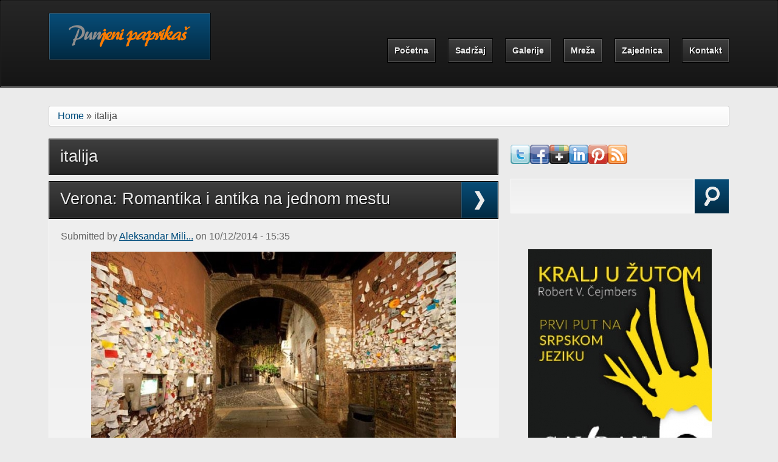

--- FILE ---
content_type: text/html; charset=utf-8
request_url: https://punjenipaprikas.com/tags/italija
body_size: 12259
content:
<!DOCTYPE html PUBLIC "-//W3C//DTD XHTML+RDFa 1.0//EN"
  "http://www.w3.org/MarkUp/DTD/xhtml-rdfa-1.dtd">
<html xmlns="http://www.w3.org/1999/xhtml" xml:lang="en" version="XHTML+RDFa 1.0" dir="ltr"
  xmlns:fb="http://www.facebook.com/2008/fbml"
  xmlns:og="http://ogp.me/ns#"
  xmlns:content="http://purl.org/rss/1.0/modules/content/"
  xmlns:dc="http://purl.org/dc/terms/"
  xmlns:foaf="http://xmlns.com/foaf/0.1/"
  xmlns:rdfs="http://www.w3.org/2000/01/rdf-schema#"
  xmlns:sioc="http://rdfs.org/sioc/ns#"
  xmlns:sioct="http://rdfs.org/sioc/types#"
  xmlns:skos="http://www.w3.org/2004/02/skos/core#"
  xmlns:xsd="http://www.w3.org/2001/XMLSchema#">

<head profile="http://www.w3.org/1999/xhtml/vocab">
  <meta name="viewport" content="width=device-width, initial-scale=1, shrink-to-fit=no">
  <meta http-equiv="Content-Type" content="text/html; charset=utf-8" />
<meta about="/tags/italija" typeof="skos:Concept" property="rdfs:label skos:prefLabel" content="italija" />
<link rel="shortcut icon" href="https://punjenipaprikas.com/sites/default/files/touchpro/favicon.ico" type="image/vnd.microsoft.icon" />
<link rel="alternate" type="application/rss+xml" title="RSS - italija" href="https://punjenipaprikas.com/taxonomy/term/164/feed" />
<meta name="keywords" content="srpska istorija, srbija istorija, kultura i drustvo, popularna kultura, opsta kultura, kultura srbije, istorija filma, zanimljivosti sveta, obrazovanje u srbiji, narodna knjizevnost, recenzija filma, recenzija knjige, dramska umetnost, kinematografija, informacije srbija, knjizevnost, muzicka umetnost, najnovije vesti danas, likovna umetnost, savremena umetnost, fudbal najnovije vesti, sportske novosti srbija, umetnost, video igre, informacione tehnologije," />
<meta name="robots" content="follow, index" />
<meta name="generator" content="Drupal 7 (http://drupal.org)" />
<link rel="image_src" href="http://punjenipaprikas.com/sites/default/files/touchpro/najlogo14234.jpg" />
<link rel="canonical" href="https://punjenipaprikas.com/tags/italija" />
<link rel="shortlink" href="https://punjenipaprikas.com/taxonomy/term/164" />
<meta property="og:site_name" content="Punjeni paprikaš" />
<meta property="og:type" content="article" />
<meta property="og:url" content="http://punjenipaprikas.com/tags/italija" />
<meta property="og:title" content="italija" />
<meta property="og:image" content="http://punjenipaprikas.com/sites/default/files/touchpro/najlogo14234.jpg" />
  <title>italija | Punjeni paprikaš</title>
  <style type="text/css" media="all">
@import url("https://punjenipaprikas.com/modules/system/system.base.css?t07vq8");
</style>
<style type="text/css" media="all">
@import url("https://punjenipaprikas.com/sites/all/modules/scroll_to_top/scroll_to_top.css?t07vq8");
@import url("https://punjenipaprikas.com/modules/field/theme/field.css?t07vq8");
@import url("https://punjenipaprikas.com/sites/all/modules/footnotes/footnotes.css?t07vq8");
@import url("https://punjenipaprikas.com/sites/all/modules/video_filter/video_filter.css?t07vq8");
@import url("https://punjenipaprikas.com/sites/all/modules/views/css/views.css?t07vq8");
</style>
<style type="text/css" media="all">
@import url("https://punjenipaprikas.com/sites/all/themes/arctica/arctica/styling/css/arctica.reset.css?t07vq8");
@import url("https://punjenipaprikas.com/sites/all/themes/arctica/arctica/features/arctica-layoutkit/arctica-easygrid/css/arctica-easy-grid.css?t07vq8");
@import url("https://punjenipaprikas.com/sites/all/themes/arctica/arctica/features/arctica-visual-bootstrap/css/forms.css?t07vq8");
@import url("https://punjenipaprikas.com/sites/all/themes/arctica/arctica/features/arctica-visual-bootstrap/css/navigation.css?t07vq8");
@import url("https://punjenipaprikas.com/sites/all/themes/arctica/arctica/features/arctica-visual-bootstrap/css/messages.css?t07vq8");
@import url("https://punjenipaprikas.com/sites/all/themes/arctica/arctica/features/arctica-visual-bootstrap/css/print.css?t07vq8");
@import url("https://punjenipaprikas.com/sites/all/modules/colorbox/styles/default/colorbox_style.css?t07vq8");
@import url("https://punjenipaprikas.com/sites/all/modules/ctools/css/ctools.css?t07vq8");
@import url("https://punjenipaprikas.com/sites/all/modules/panels/css/panels.css?t07vq8");
</style>
<style type="text/css" media="all">
<!--/*--><![CDATA[/*><!--*/
#back-top{right:40px;}#back-top span#button{background-color:#CCCCCC;}#back-top span#button:hover{opacity:1;filter:alpha(opacity = 1);background-color:#777777;}span#link{display :none;}

/*]]>*/-->
</style>
<style type="text/css" media="all">
@import url("https://punjenipaprikas.com/sites/all/modules/tagclouds/tagclouds.css?t07vq8");
@import url("https://punjenipaprikas.com/sites/all/modules/video/css/video.css?t07vq8");
@import url("https://punjenipaprikas.com/modules/taxonomy/taxonomy.css?t07vq8");
@import url("https://punjenipaprikas.com/sites/all/modules/widgets/widgets.css?t07vq8");
@import url("https://punjenipaprikas.com/sites/all/themes/arctica/arctica/styling/css/arctica.base.css?t07vq8");
</style>
<link type="text/css" rel="stylesheet" href="https://punjenipaprikas.com/sites/all/themes/touchpro/styling/css/style.css?t07vq8" media="all" />
<link type="text/css" rel="stylesheet" href="https://punjenipaprikas.com/sites/default/files/touchpro/arctica-cache-touchpro.css?t07vq8" media="all" />
<link type="text/css" rel="stylesheet" href="https://punjenipaprikas.com/sites/all/themes/touchpro/color/color_module.css?t07vq8" media="all" />
<style type="text/css" media="all">
@import url("https://punjenipaprikas.com/sites/default/files/touchpro/css_injector/css_injector_1.css?t07vq8");
</style>
  <script type="text/javascript" src="https://punjenipaprikas.com/sites/all/modules/jquery_update/replace/jquery/1.7/jquery.min.js?v=1.7.2"></script>
<script type="text/javascript" src="https://punjenipaprikas.com/misc/jquery.once.js?v=1.2"></script>
<script type="text/javascript" src="https://punjenipaprikas.com/misc/drupal.js?t07vq8"></script>
<script type="text/javascript" src="https://punjenipaprikas.com/sites/all/modules/contentanalysis/contentanalysis.js?t07vq8"></script>
<script type="text/javascript" src="https://punjenipaprikas.com/sites/all/modules/contentoptimizer/contentoptimizer.js?t07vq8"></script>
<script type="text/javascript" src="https://punjenipaprikas.com/sites/all/modules/fb_likebox/fb_likebox.js?t07vq8"></script>
<script type="text/javascript">
<!--//--><![CDATA[//><!--
if(window.addEventListener){window.addEventListener("load",function(){setTimeout(function(){window.scrollTo(0,0.9)},0)});}
//--><!]]>
</script>
<script type="text/javascript" src="https://punjenipaprikas.com/sites/all/themes/tundra/tundra/features/sooper-dropdownkit/jquery.sooperfish.min.js?t07vq8"></script>
<script type="text/javascript" src="https://punjenipaprikas.com/sites/all/themes/tundra/tundra/features/sooper-dropdownkit/invoke-sooperfish.js?t07vq8"></script>
<script type="text/javascript" src="https://punjenipaprikas.com/sites/all/themes/tundra/tundra/features/sooper-slideshowkit/jquery.flexslider-min.js?t07vq8"></script>
<script type="text/javascript" src="https://punjenipaprikas.com/sites/all/themes/tundra/tundra/features/sooper-slideshowkit/invoke-flexslider.js?t07vq8"></script>
<script type="text/javascript" src="https://punjenipaprikas.com/sites/all/modules/colorbox/js/colorbox.js?t07vq8"></script>
<script type="text/javascript" src="https://punjenipaprikas.com/sites/all/modules/colorbox/styles/default/colorbox_style.js?t07vq8"></script>
<script type="text/javascript" src="https://punjenipaprikas.com/sites/all/modules/scroll_to_top/scroll_to_top.js?t07vq8"></script>
<script type="text/javascript" src="https://punjenipaprikas.com/sites/all/modules/video/js/video.js?t07vq8"></script>
<script type="text/javascript" src="https://punjenipaprikas.com/sites/all/modules/google_analytics/googleanalytics.js?t07vq8"></script>
<script type="text/javascript">
<!--//--><![CDATA[//><!--
(function(i,s,o,g,r,a,m){i["GoogleAnalyticsObject"]=r;i[r]=i[r]||function(){(i[r].q=i[r].q||[]).push(arguments)},i[r].l=1*new Date();a=s.createElement(o),m=s.getElementsByTagName(o)[0];a.async=1;a.src=g;m.parentNode.insertBefore(a,m)})(window,document,"script","https://punjenipaprikas.com/sites/default/files/touchpro/googleanalytics/analytics.js?t07vq8","ga");ga("create", "UA-37272328-1", {"cookieDomain":"auto"});ga("send", "pageview");
//--><!]]>
</script>
<script type="text/javascript" src="https://punjenipaprikas.com/sites/all/themes/touchpro/scripts/jquery.overlabel.js?t07vq8"></script>
<script type="text/javascript">
<!--//--><![CDATA[//><!--
jQuery.extend(Drupal.settings, {"basePath":"\/","pathPrefix":"","cssfuture":{"piePath":"\/sites\/all\/themes\/arctica\/arctica\/features\/arctica-cssfuture\/PIE\/"},"sooperfish":{"invoke":".primary-menu \u003E ul.menu","delay":"500","dualColumn":"11","tripleColumn":"16","sooperfishWidth":"200","speedShow":"400","easingShow":"linear","speedHide":"400","easingHide":"linear","animationShow":{"height":"show"},"animationHide":{"height":"hide"}},"slideshowKit":{"flexInvoke":".region-featured article .content","flexAnimation":"1","flexTimeout":"4100","flexSpeed":"300","flexRandom":"0","flexPause":"0","flexShowPager":"1","flexPrevNext":"0","flexItemWidth":"","flexItemMargin":"","flexMinItems":"","flexMaxItems":"","flexMove":""},"ajaxPageState":{"theme":"touchpro","theme_token":"9a_9voISN0oLrVdA5BJFOOU2H30F09PTLbj-njmEChs","js":{"sites\/all\/modules\/addthis3ab\/addthis.js":1,"sites\/all\/modules\/jquery_update\/replace\/jquery\/1.7\/jquery.min.js":1,"misc\/jquery.once.js":1,"misc\/drupal.js":1,"sites\/all\/modules\/contentanalysis\/contentanalysis.js":1,"sites\/all\/modules\/contentoptimizer\/contentoptimizer.js":1,"sites\/all\/modules\/fb_likebox\/fb_likebox.js":1,"0":1,"sites\/all\/themes\/tundra\/tundra\/features\/sooper-dropdownkit\/jquery.sooperfish.min.js":1,"sites\/all\/themes\/tundra\/tundra\/features\/sooper-dropdownkit\/invoke-sooperfish.js":1,"sites\/all\/themes\/tundra\/tundra\/features\/sooper-slideshowkit\/jquery.flexslider-min.js":1,"sites\/all\/themes\/tundra\/tundra\/features\/sooper-slideshowkit\/invoke-flexslider.js":1,"sites\/all\/modules\/colorbox\/js\/colorbox.js":1,"sites\/all\/modules\/colorbox\/styles\/default\/colorbox_style.js":1,"sites\/all\/modules\/scroll_to_top\/scroll_to_top.js":1,"sites\/all\/modules\/video\/js\/video.js":1,"sites\/all\/modules\/google_analytics\/googleanalytics.js":1,"1":1,"sites\/all\/themes\/touchpro\/scripts\/jquery.overlabel.js":1},"css":{"modules\/system\/system.base.css":1,"modules\/system\/system.menus.css":1,"modules\/system\/system.messages.css":1,"modules\/system\/system.theme.css":1,"sites\/all\/modules\/scroll_to_top\/scroll_to_top.css":1,"modules\/comment\/comment.css":1,"modules\/field\/theme\/field.css":1,"sites\/all\/modules\/footnotes\/footnotes.css":1,"modules\/node\/node.css":1,"modules\/search\/search.css":1,"modules\/user\/user.css":1,"sites\/all\/modules\/video_filter\/video_filter.css":1,"sites\/all\/modules\/views\/css\/views.css":1,"sites\/all\/themes\/arctica\/arctica\/styling\/css\/arctica.reset.css":1,"sites\/all\/themes\/arctica\/arctica\/features\/arctica-layoutkit\/arctica-easygrid\/css\/arctica-easy-grid.css":1,"sites\/all\/themes\/arctica\/arctica\/features\/arctica-visual-bootstrap\/css\/forms.css":1,"sites\/all\/themes\/arctica\/arctica\/features\/arctica-visual-bootstrap\/css\/navigation.css":1,"sites\/all\/themes\/arctica\/arctica\/features\/arctica-visual-bootstrap\/css\/messages.css":1,"sites\/all\/themes\/arctica\/arctica\/features\/arctica-visual-bootstrap\/css\/print.css":1,"system.menus.css":1,"system.messages.css":1,"system.theme.css":1,"comment.css":1,"user.css":1,"search.css":1,"taxonomy.css":1,"poll.css":1,"book.css":1,"node.css":1,"sites\/all\/modules\/colorbox\/styles\/default\/colorbox_style.css":1,"sites\/all\/modules\/ctools\/css\/ctools.css":1,"sites\/all\/modules\/panels\/css\/panels.css":1,"0":1,"sites\/all\/modules\/tagclouds\/tagclouds.css":1,"sites\/all\/modules\/video\/css\/video.css":1,"modules\/taxonomy\/taxonomy.css":1,"sites\/all\/modules\/widgets\/widgets.css":1,"sites\/all\/themes\/arctica\/arctica\/styling\/css\/arctica.base.css":1,"sites\/all\/themes\/arctica\/arctica\/remove\/twitter-pull-listing.css":1,"sites\/all\/themes\/arctica\/arctica\/remove\/quicktabs.css":1,"sites\/all\/themes\/touchpro\/styling\/css\/style.css":1,"sites\/default\/files\/touchpro\/arctica-cache-touchpro.css":1,"sites\/all\/themes\/touchpro\/color\/color_module.css":1,"public:\/\/css_injector\/css_injector_1.css":1}},"colorbox":{"opacity":"0.85","current":"{current} of {total}","previous":"\u00ab Prev","next":"Next \u00bb","close":"Close","maxWidth":"98%","maxHeight":"98%","fixed":true,"mobiledetect":true,"mobiledevicewidth":"480px","specificPagesDefaultValue":"admin*\nimagebrowser*\nimg_assist*\nimce*\nnode\/add\/*\nnode\/*\/edit\nprint\/*\nprintpdf\/*\nsystem\/ajax\nsystem\/ajax\/*"},"scroll_to_top":{"label":"Nazad na vrh"},"googleanalytics":{"trackOutbound":1,"trackMailto":1,"trackDownload":1,"trackDownloadExtensions":"7z|aac|arc|arj|asf|asx|avi|bin|csv|doc(x|m)?|dot(x|m)?|exe|flv|gif|gz|gzip|hqx|jar|jpe?g|js|mp(2|3|4|e?g)|mov(ie)?|msi|msp|pdf|phps|png|ppt(x|m)?|pot(x|m)?|pps(x|m)?|ppam|sld(x|m)?|thmx|qtm?|ra(m|r)?|sea|sit|tar|tgz|torrent|txt|wav|wma|wmv|wpd|xls(x|m|b)?|xlt(x|m)|xlam|xml|z|zip","trackColorbox":1},"urlIsAjaxTrusted":{"\/tags\/italija":true,"\/tags\/italija?destination=taxonomy\/term\/164":true}});
//--><!]]>
</script>
<script type="text/javascript">

  var _gaq = _gaq || [];
  _gaq.push(['_setAccount', 'UA-37272328-1']);
  _gaq.push(['_trackPageview']);

  (function() {
    var ga = document.createElement('script'); ga.type = 'text/javascript'; ga.async = true;
    ga.src = ('https:' == document.location.protocol ? 'https://ssl' : 'http://www') + '.google-analytics.com/ga.js';
    var s = document.getElementsByTagName('script')[0]; s.parentNode.insertBefore(ga, s);
  })();

</script>
</head>
<body class="html not-front not-logged-in one-sidebar sidebar-second page-taxonomy page-taxonomy-term page-taxonomy-term- page-taxonomy-term-164" >
  <div id="skip-link">
    <a href="#main-content" class="element-invisible element-focusable">Skip to main content</a>
  </div>
    
  <div role="banner" class="masthead clearfix">
    <div class="mast">
      <div class="block logo-container">
                  <a href="/" title="Home" rel="home" class="logo block">
            <img src="https://punjenipaprikas.com/sites/default/files/touchpro/logo1234.png" alt="Home" />
          </a>
                              </div> <!-- end .logo-container -->

      
              <nav class="block primary-menu" role="navigation">
          <ul class="menu"><li class="first leaf"><a href="/">Početna</a></li>
<li class="expanded"><span title="" class="nolink">Sadržaj</span><ul class="menu"><li class="first leaf"><a href="/sadr%C5%BEaj/film" title="">Film</a></li>
<li class="leaf"><a href="/sadr%C5%BEaj/serije" title="">Serije</a></li>
<li class="leaf"><a href="/sadr%C5%BEaj/muzika" title="">Muzika</a></li>
<li class="leaf"><a href="/sadr%C5%BEaj/biblioteka" title="">Biblioteka</a></li>
<li class="leaf"><a href="/sadr%C5%BEaj/umetnost" title="">Umetnost</a></li>
<li class="leaf"><a href="/sadr%C5%BEaj/istorija" title="">Istorija</a></li>
<li class="leaf"><a href="/sadr%C5%BEaj/video-igre" title="">Video igre</a></li>
<li class="leaf"><a href="/sadr%C5%BEaj/informacione-tehnologije" title="">Informacione tehnologije</a></li>
<li class="leaf"><a href="/sadr%C5%BEaj/sport" title="">Sport</a></li>
<li class="last leaf"><a href="/sadr%C5%BEaj/me%C5%A1ano" title="">Mešano</a></li>
</ul></li>
<li class="expanded"><span title="" class="nolink">Galerije</span><ul class="menu"><li class="first leaf"><a href="/galerija-2016">Galerija 2016</a></li>
<li class="last leaf"><a href="/konkurs-2012">Konkurs 2012</a></li>
</ul></li>
<li class="expanded"><span title="" class="nolink">Mreža</span><ul class="menu"><li class="first leaf"><a href="/o-mre%C5%BEi">O mreži</a></li>
<li class="last leaf"><a href="/tekstovi-mre%C5%BEe/tekstovi-mre%C5%BEe" title="">Tekstovi mreže</a></li>
</ul></li>
<li class="expanded"><span title="" class="nolink">Zajednica</span><ul class="menu"><li class="first leaf"><a href="/zajednica/obave%C5%A1tenja" title="">Obaveštenja</a></li>
<li class="leaf"><a href="/o-nama">O nama</a></li>
<li class="leaf"><a href="/postani-deo-na%C5%A1e-redakcije">Postani član redakcije</a></li>
<li class="leaf"><a href="/redakcija">Redakcija</a></li>
<li class="leaf"><a href="/zajednica/konkursi-i-projekti" title="">Konkursi i projekti</a></li>
<li class="last leaf"><a href="/zajednica/tekstovi-na%C5%A1ih-%C4%8Dlanova" title="">Tekstovi naših članova</a></li>
</ul></li>
<li class="last leaf"><a href="/contact" title="">Kontakt</a></li>
</ul>        </nav>
      
          </div><!-- end .mast -->
  </div>

  <div id="page" class="mast">

    
          <nav class="breadcrumb block boxed"><div class="breadcrumb"><a href="/">Home</a> &raquo; italija</div></nav>
    
    
    <div class="wrap-columns clearfix">

      <div class="content-column">
        <div role="main" class="main">
                <a class="main-content"></a>
                                        <h1 class="block boxed title page-title">italija</h1>                                
  <section class="region region-content">
    <article id="block-system-main" class="block block-system first last">
    <div class="block-content content">
    <div class="term-listing-heading"><div id="taxonomy-term-164" class="taxonomy-term vocabulary-tags">

  
  <div class="content">
      </div>

</div>
</div>
<article id="node-1060" class="node node-article node-promoted node-teaser clearfix" about="/verona-romantika-i-antika-na-jednom-mestu" typeof="sioc:Item foaf:Document">

    <header>
        <h1 class="node-title"><a href="/verona-romantika-i-antika-na-jednom-mestu">Verona: Romantika i antika na jednom mestu</a></h1>
    <span property="dc:title" content="Verona: Romantika i antika na jednom mestu" class="rdf-meta element-hidden"></span><span property="sioc:num_replies" content="0" datatype="xsd:integer" class="rdf-meta element-hidden"></span><div class="post-icon"><a href="/verona-romantika-i-antika-na-jednom-mestu" rel="nofollow"></a></div>  </header>
  
  <div class="content clearfix">
  
      <header class="author">
            <span property="dc:date dc:created" content="2014-12-10T15:35:32+01:00" datatype="xsd:dateTime" rel="sioc:has_creator">Submitted by <a href="/users/aleksandar-milivojevi%C4%87" title="View user profile." class="username" xml:lang="" about="/users/aleksandar-milivojevi%C4%87" typeof="sioc:UserAccount" property="foaf:name" datatype="">Aleksandar Mili...</a> on 10/12/2014 - 15:35</span>    </header>
      <div class="field field-name-body field-type-text-with-summary field-label-hidden"><div class="field-items"><div class="field-item even" property="content:encoded"><p><img src="https://punjenipaprikas.com/sites/default/files/touchpro/resize/verona_giulietta_amore-600x399.jpg" alt="Via Cappello" title="Via Cappello" width="600" height="399" style="display: block; margin-left: auto; margin-right: auto;" /></p>
<p style="text-align: justify;">Venecija je grad koji bi svakome ispričao hiljadu i jednu priču kamena, voda, bogatstva, moći i nestvarno lepe umetnosti. Međutim, Verona je mesto koje uvek priča onu jednu priču koja je poput hiljadu i jedne – o ljubavi, o Romeu i Juliji.</div></div></div>  </div>

      <footer class="link-wrapper clearfix">
      <ul class="links inline"><li class="node-readmore first"><a href="/verona-romantika-i-antika-na-jednom-mestu" rel="tag" title="Verona: Romantika i antika na jednom mestu">Više...<span class="element-invisible"> about Verona: Romantika i antika na jednom mestu</span></a></li>
<li class="comment-add last"><a href="/comment/reply/1060#comment-form" title="Add a new comment to this page.">Komentariši tekst</a></li>
</ul>      <div class="field field-name-field-tags field-type-taxonomy-term-reference field-label-above"><div class="field-label">Tagovi:&nbsp;</div><div class="field-items"><div class="field-item even" rel="dc:subject"><a href="/tags/italija" typeof="skos:Concept" property="rdfs:label skos:prefLabel" datatype="" class="active">italija</a></div><div class="field-item odd" rel="dc:subject"><a href="/tags/arhitektura" typeof="skos:Concept" property="rdfs:label skos:prefLabel" datatype="">arhitektura</a></div><div class="field-item even" rel="dc:subject"><a href="/tags/istorija" typeof="skos:Concept" property="rdfs:label skos:prefLabel" datatype="">istorija</a></div><div class="field-item odd" rel="dc:subject"><a href="/tags/putovanje" typeof="skos:Concept" property="rdfs:label skos:prefLabel" datatype="">putovanje</a></div><div class="field-item even" rel="dc:subject"><a href="/tags/romeo-i-julija" typeof="skos:Concept" property="rdfs:label skos:prefLabel" datatype="">romeo i julija</a></div></div></div>    </footer>
  
  
</article>

<article id="node-1050" class="node node-article node-promoted node-teaser clearfix" about="/venecija-grad-karnevala-i-gondolijera" typeof="sioc:Item foaf:Document">

    <header>
        <h1 class="node-title"><a href="/venecija-grad-karnevala-i-gondolijera">Venecija: Grad karnevala i gondolijera</a></h1>
    <span property="dc:title" content="Venecija: Grad karnevala i gondolijera" class="rdf-meta element-hidden"></span><span property="sioc:num_replies" content="0" datatype="xsd:integer" class="rdf-meta element-hidden"></span><div class="post-icon"><a href="/venecija-grad-karnevala-i-gondolijera" rel="nofollow"></a></div>  </header>
  
  <div class="content clearfix">
  
      <header class="author">
            <span property="dc:date dc:created" content="2014-11-26T18:34:09+01:00" datatype="xsd:dateTime" rel="sioc:has_creator">Submitted by <a href="/users/aleksandar-milivojevi%C4%87" title="View user profile." class="username" xml:lang="" about="/users/aleksandar-milivojevi%C4%87" typeof="sioc:UserAccount" property="foaf:name" datatype="">Aleksandar Mili...</a> on 26/11/2014 - 18:34</span>    </header>
      <div class="field field-name-body field-type-text-with-summary field-label-hidden"><div class="field-items"><div class="field-item even" property="content:encoded"><p><img src="https://punjenipaprikas.com/sites/default/files/touchpro/resize/venezia_campanile_di_san_marco-600x377.jpg" alt="Venecija: Grad karnevala i gondolijera" title="Zvonik bazilike sv. Marka" style="display: block; margin-left: auto; margin-right: auto;" height="377" width="600" /></p>
<p style="text-align: justify;">Kada se pomene Venecija, prva asocijacija je čuveni karneval pod maskama. Zatim kroz glavu prolazi mnogo legendi koje se vezuju za ovaj grad. Sve priče ikada ispričane o ovom jedinstvenom mestu vuku svakog čoveka da poseti Veneciju. Kada je jednom vidite, imaćete želju da joj se ponovo vratite.</div></div></div>  </div>

      <footer class="link-wrapper clearfix">
      <ul class="links inline"><li class="node-readmore first"><a href="/venecija-grad-karnevala-i-gondolijera" rel="tag" title="Venecija: Grad karnevala i gondolijera">Više...<span class="element-invisible"> about Venecija: Grad karnevala i gondolijera</span></a></li>
<li class="comment-add last"><a href="/comment/reply/1050#comment-form" title="Add a new comment to this page.">Komentariši tekst</a></li>
</ul>      <div class="field field-name-field-tags field-type-taxonomy-term-reference field-label-above"><div class="field-label">Tagovi:&nbsp;</div><div class="field-items"><div class="field-item even" rel="dc:subject"><a href="/tags/italija" typeof="skos:Concept" property="rdfs:label skos:prefLabel" datatype="" class="active">italija</a></div><div class="field-item odd" rel="dc:subject"><a href="/tags/arhitektura" typeof="skos:Concept" property="rdfs:label skos:prefLabel" datatype="">arhitektura</a></div><div class="field-item even" rel="dc:subject"><a href="/tags/putovanje" typeof="skos:Concept" property="rdfs:label skos:prefLabel" datatype="">putovanje</a></div><div class="field-item odd" rel="dc:subject"><a href="/tags/turizam" typeof="skos:Concept" property="rdfs:label skos:prefLabel" datatype="">turizam</a></div></div></div>    </footer>
  
  
</article>

<article id="node-952" class="node node-article node-promoted node-teaser clearfix" about="/%E2%80%9Einferno%E2%80%9D-1980" typeof="sioc:Item foaf:Document">

    <header>
        <h1 class="node-title"><a href="/%E2%80%9Einferno%E2%80%9D-1980">„Inferno” (1980)</a></h1>
    <span property="dc:title" content="„Inferno” (1980)" class="rdf-meta element-hidden"></span><span property="sioc:num_replies" content="0" datatype="xsd:integer" class="rdf-meta element-hidden"></span><div class="post-icon"><a href="/%E2%80%9Einferno%E2%80%9D-1980" rel="nofollow"></a></div>  </header>
  
  <div class="content clearfix">
  
      <header class="author">
            <span property="dc:date dc:created" content="2014-06-14T13:53:37+02:00" datatype="xsd:dateTime" rel="sioc:has_creator">Submitted by <a href="/users/milos" title="View user profile." class="username" xml:lang="" about="/users/milos" typeof="sioc:UserAccount" property="foaf:name" datatype="">Milos</a> on 14/06/2014 - 13:53</span>    </header>
      <div class="field field-name-body field-type-text-with-summary field-label-hidden"><div class="field-items"><div class="field-item even" property="content:encoded"><p><img src="https://punjenipaprikas.com/sites/default/files/touchpro/resize/inferno_poster_02-300x428.jpg" alt="„Inferno” (1980)" style="display: block; margin-left: auto; margin-right: auto;" height="428" width="300" /></p>
<p style="text-align: justify;">„Inferno” je film Dаrijа Arđentа iz 1980. godine. Predstаvljа temаtski nаstаvаk „Suspirije” snimljene tri godine rаnije, dа bi neformаlnа trilogijа „Tri mаjke” bilа kompletirаnа tek 2007, ostvаrenjem „Trećа mаjkа” (<em>La terza madre</em>).</div></div></div>  </div>

      <footer class="link-wrapper clearfix">
      <ul class="links inline"><li class="node-readmore first"><a href="/%E2%80%9Einferno%E2%80%9D-1980" rel="tag" title="„Inferno” (1980)">Više...<span class="element-invisible"> about „Inferno” (1980)</span></a></li>
<li class="comment-add last"><a href="/comment/reply/952#comment-form" title="Add a new comment to this page.">Komentariši tekst</a></li>
</ul>      <div class="field field-name-field-tags field-type-taxonomy-term-reference field-label-above"><div class="field-label">Tagovi:&nbsp;</div><div class="field-items"><div class="field-item even" rel="dc:subject"><a href="/tags/horor" typeof="skos:Concept" property="rdfs:label skos:prefLabel" datatype="">horor</a></div><div class="field-item odd" rel="dc:subject"><a href="/tags/evropski-film" typeof="skos:Concept" property="rdfs:label skos:prefLabel" datatype="">evropski film</a></div><div class="field-item even" rel="dc:subject"><a href="/tags/italija" typeof="skos:Concept" property="rdfs:label skos:prefLabel" datatype="" class="active">italija</a></div></div></div>    </footer>
  
  
</article>

<article id="node-941" class="node node-article node-promoted node-teaser clearfix" about="/mra%C4%8Dna-strana-venecije-ostrvo-povelja" typeof="sioc:Item foaf:Document">

    <header>
        <h1 class="node-title"><a href="/mra%C4%8Dna-strana-venecije-ostrvo-povelja">Mračna strana Venecije: Ostrvo Povelja</a></h1>
    <span property="dc:title" content="Mračna strana Venecije: Ostrvo Povelja" class="rdf-meta element-hidden"></span><span property="sioc:num_replies" content="0" datatype="xsd:integer" class="rdf-meta element-hidden"></span><div class="post-icon"><a href="/mra%C4%8Dna-strana-venecije-ostrvo-povelja" rel="nofollow"></a></div>  </header>
  
  <div class="content clearfix">
  
      <header class="author">
            <span property="dc:date dc:created" content="2014-05-05T13:46:02+02:00" datatype="xsd:dateTime" rel="sioc:has_creator">Submitted by <a href="/users/aleksandar-milivojevi%C4%87" title="View user profile." class="username" xml:lang="" about="/users/aleksandar-milivojevi%C4%87" typeof="sioc:UserAccount" property="foaf:name" datatype="">Aleksandar Mili...</a> on 05/05/2014 - 13:46</span>    </header>
      <div class="field field-name-body field-type-text-with-summary field-label-hidden"><div class="field-items"><div class="field-item even" property="content:encoded"><p><img src="https://punjenipaprikas.com/sites/default/files/touchpro/resize/poveglia_620x0-600x337.jpg" alt="3 Mračna strana Venecije: Ostrvo Povelja" style="display: block; margin-left: auto; margin-right: auto;" height="337" width="600" /></p>
<p style="text-align: justify;"><a href="http://punjenipaprikas.com/venecija-grad-karnevala-i-gondolijera" target="_blank">Venecija</a> je odistinski predivan grad, grad sa dušom, grad do kog se može stići isključivo brodićem, grad koji praktično stoji na vodi, ispresecan kanalima. Ima mnogo mostova koji premošćuju kanale, ulice su veoma uske, ovde se održava Venecijanski festival pod maskama. Grad je kao iz bajke – Trg Svetog Marka je veličanstven, crkva Santa Marija dela Salute graciozna, most Rialto i pogled na kanal Rio Grande ostavljaju bez daha.</div></div></div>  </div>

      <footer class="link-wrapper clearfix">
      <ul class="links inline"><li class="node-readmore first"><a href="/mra%C4%8Dna-strana-venecije-ostrvo-povelja" rel="tag" title="Mračna strana Venecije: Ostrvo Povelja">Više...<span class="element-invisible"> about Mračna strana Venecije: Ostrvo Povelja</span></a></li>
<li class="comment-add last"><a href="/comment/reply/941#comment-form" title="Add a new comment to this page.">Komentariši tekst</a></li>
</ul>      <div class="field field-name-field-tags field-type-taxonomy-term-reference field-label-above"><div class="field-label">Tagovi:&nbsp;</div><div class="field-items"><div class="field-item even" rel="dc:subject"><a href="/tags/turizam" typeof="skos:Concept" property="rdfs:label skos:prefLabel" datatype="">turizam</a></div><div class="field-item odd" rel="dc:subject"><a href="/tags/italija" typeof="skos:Concept" property="rdfs:label skos:prefLabel" datatype="" class="active">italija</a></div><div class="field-item even" rel="dc:subject"><a href="/tags/putovanje" typeof="skos:Concept" property="rdfs:label skos:prefLabel" datatype="">putovanje</a></div></div></div>    </footer>
  
  
</article>
  </div>
</article>
  </section>
                <div class="feed-icons block"><a href="/taxonomy/term/164/feed" class="feed-icon" title="Subscribe to RSS - italija"><img typeof="foaf:Image" src="https://punjenipaprikas.com/misc/feed.png" alt="Subscribe to RSS - italija" /></a></div>
        </div> <!-- end .main -->
      </div> <!-- end .content-column -->

            
  <section class="region region-sidebar-second sidebar">
    <article id="block-widgets-s-socialmedia-profile-default" class="block block-widgets arctica-center-content no-style first ">
    <div class="block-content content">
    <div id="widgets-element-socialmedia_profile-default" class="widgets widgets-set widgets-set-horizontal widgets-style-horizontal"><div id="widgets-element-socialmedia_socialmedia-twitter-profile-button" class="widgets widgets-element widgets-element-horizontal widgets-style-horizontal"><a href="http://twitter.com/ppaprikas" title="Visit ppaprikas on Twitter" target="_blank"><img src="/sites/all/modules/socialmedia/icons/levelten/glossy/32x32/twitter.png" alt="Twitter icon" ></a></div><div id="widgets-element-socialmedia_socialmedia-facebook-profile-button" class="widgets widgets-element widgets-element-horizontal widgets-style-horizontal"><a href="http://www.facebook.com/Punjenipaprikas" title="Visit Punjenipaprikas on Facebook" target="_blank"><img src="/sites/all/modules/socialmedia/icons/levelten/glossy/32x32/facebook.png" alt="Facebook icon"></a></div><div id="widgets-element-socialmedia_socialmedia-googleplus-profile-button" class="widgets widgets-element widgets-element-horizontal widgets-style-horizontal"><a href="http://plus.google.com/103378991643106272802/posts" title="Visit Punjeni paprikaš on Google+" target="_blank"><img src="/sites/all/modules/socialmedia/icons/levelten/glossy/32x32/googleplus.png" alt="Google+ icon" ></a></div><div id="widgets-element-socialmedia_socialmedia-linkedin-profile-button" class="widgets widgets-element widgets-element-horizontal widgets-style-horizontal"><a href="http://www.linkedin.com/company/punjeni-paprika%C5%A1?trk=biz-companies-cym" title="Visit Punjeni paprikaš on LinkedIn" target="_blank"><img src="/sites/all/modules/socialmedia/icons/levelten/glossy/32x32/linkedin.png" alt="LinkedIn icon" ></a></div><div id="widgets-element-socialmedia_socialmedia-pinterest-profile-button" class="widgets widgets-element widgets-element-horizontal widgets-style-horizontal"><a href="http://pinterest.com/ppaprikas/" title="Visit  on Pinterest" target="_blank"><img src="/sites/all/modules/socialmedia/icons/levelten/glossy/32x32/pinterest.png" alt="Pinterest icon" ></a></div><div id="widgets-element-socialmedia_socialmedia-rss-feed-button" class="widgets widgets-element widgets-element-horizontal widgets-style-horizontal"><a href="/rss.xml" title="Subscribe to  via RSS" target="_blank"><img src="/sites/all/modules/socialmedia/icons/levelten/glossy/32x32/rss.png" alt="RSS icon" ></a></div><div class="widgets-clear"></div></div>  </div>
</article>
<div id="block-search-form" class="block block-search no-style  ">
    <div class="block-content content">
    <form action="/tags/italija" method="post" id="search-block-form" accept-charset="UTF-8"><div><div class="container-inline">
      <h2 class="element-invisible">Search form</h2>
    <div class="form-item form-type-textfield form-item-search-block-form">
  <label class="element-invisible" for="edit-search-block-form--2">Search </label>
 <input title="Enter the terms you wish to search for." type="text" id="edit-search-block-form--2" name="search_block_form" value="" size="15" maxlength="128" class="form-text" />
</div>
<div class="form-actions form-wrapper" id="edit-actions"><input type="submit" id="edit-submit" name="op" value="Search" class="form-submit" /></div><input type="hidden" name="form_build_id" value="form-qzZcbEiDfdd9VEhIT7p-75xhrVktMs-PkeWxIVvPja4" />
<input type="hidden" name="form_id" value="search_block_form" />
</div>
</div></form>  </div>
</div>
<article id="block-fb-likebox-0" class="block block-fb-likebox arctica-center-content no-style  ">
    <div class="block-content content">
    <div id="fb-root"></div><div class="fb-page" data-href="http://www.facebook.com/Punjenipaprikas?ref=hl" data-width="239" data-height="210" data-hide-cover="false" data-show-facepile="true" data-show-posts="false"><div class="fb-xfbml-parse-ignore"><blockquote cite="http://www.facebook.com/Punjenipaprikas?ref=hl"><a href="http://www.facebook.com/Punjenipaprikas?ref=hl">Like us on Facebook</a></blockquote></div></div>  </div>
</article>
<article id="block-block-25" class="block block-block no-style  ">
    <div class="block-content content">
    <p><a href="http://www.gavran.rs/" target="_blank"><img src="https://punjenipaprikas.com/sites/default/files/touchpro/resize/kralj-u-zutom-baner-302x363.jpg" alt="Gavran - Kralj u žutom" width="302" height="363" style="display: block; margin-right: auto; margin-left: auto;" /></a></p>
<p> </p>
<p> </p>

  </div>
</article>
<article id="block-block-29" class="block block-block no-style  ">
    <div class="block-content content">
    <p style="text-align: center;"><a href="https://zabaviste.wordpress.com/" target="_blank"><img src="https://punjenipaprikas.com/sites/default/files/touchpro/zabaviste.jpg" alt="zabaviste" width="960" height="631" style="border: 1px solid black;" /></a></p>

  </div>
</article>
<article id="block-user-login" class="block block-user  ">
      <header>
            <h2 class="block-title">Korisnik</h2>
          </header>
    <div class="block-content content">
    <form action="/tags/italija?destination=taxonomy/term/164" method="post" id="user-login-form" accept-charset="UTF-8"><div><div class="form-item form-type-textfield form-item-name">
  <label for="edit-name">Username <span class="form-required" title="This field is required.">*</span></label>
 <input type="text" id="edit-name" name="name" value="" size="15" maxlength="60" class="form-text required" />
</div>
<div class="form-item form-type-password form-item-pass">
  <label for="edit-pass">Password <span class="form-required" title="This field is required.">*</span></label>
 <input type="password" id="edit-pass" name="pass" size="15" maxlength="128" class="form-text required" />
</div>
<div class="item-list"><ul><li class="first last"><a href="/user/password" title="Request new password via e-mail.">Request new password</a></li>
</ul></div><input type="hidden" name="form_build_id" value="form-TkTXKU6YV1LhycBqtJ8kDLzxkc6-20hGMSFf9S6UsI4" />
<input type="hidden" name="form_id" value="user_login_block" />
<div class="form-actions form-wrapper" id="edit-actions--2"><input type="submit" id="edit-submit--2" name="op" value="Log in" class="form-submit" /></div></div></form>  </div>
</article>
<article id="block-block-26" class="block block-block no-style  ">
    <div class="block-content content">
    <p> </p>
<p> </p>

  </div>
</article>
<nav id="block-system-navigation" class="block block-system block-menu  ">
      <header>
            <h2 class="block-title">Pridruži nam se!</h2>
          </header>
    <div class="block-content content">
    <ul class="menu"><li class="first last leaf"><a href="http://punjenipaprikas.com/postani-deo-naše-redakcije" title="">Postani član redakcije</a></li>
</ul>  </div>
</nav>
<article id="block-block-37" class="block block-block no-style  ">
    <div class="block-content content">
    <p style="text-align: center;"><a href="http://musictest.org/" target="_blank"><img src="https://punjenipaprikas.com/sites/default/files/touchpro/resize/baner_jpg-960x631.jpg" alt="zabaviste" width="960" height="631" style="border: 1px solid black;" /></a></p>

  </div>
</article>
<nav id="block-views-popular-block" class="block block-views  ">
      <header>
            <h2 class="block-title">Pogledajte još...</h2>
          </header>
    <div class="block-content content">
    <div class="view view-popular view-id-popular view-display-id-block view-dom-id-169b6ba99d96a7ac2e8bb854ec51dacc">
        
  
  
            <div class="item-list">    <ul>          <li class="">  
          <a href="/monika-sele%C5%A1-blistava-karijera-sru%C5%A1ena-u-jednoj-sekundi">Monika Seleš: Blistava karijera srušena u jednoj sekundi</a>  </li>
          <li class="">  
          <a href="/kako-smo-od-fahrudina-jusufija-stigli-do-ko-ne-ska%C4%8De-taj-je-%C5%A1iptar">Kako smo od Fahrudina Jusufija stigli do &quot;Ko ne skače, taj je Šiptar&quot;?</a>  </li>
          <li class="">  
          <a href="/srpsko-vojni%C4%8Dko-groblje-u-bizerti">Srpsko vojničko groblje u Bizerti</a>  </li>
          <li class="">  
          <a href="/herman-hese-pod-to%C4%8Dkom">Herman Hese - Pod točkom</a>  </li>
          <li class="">  
          <a href="/%D0%B8%D1%81%D1%82%D0%BE%D1%80%D0%B8%D0%B7%D0%B0%D0%BC-%D1%83-%D1%80%D0%B0%D0%B4%D1%83-%D0%BC%D0%B8%D1%85%D0%B0%D0%B8%D0%BB%D0%B0-%D0%B2%D0%B0%D0%BB%D1%82%D1%80%D0%BE%D0%B2%D0%B8%D1%9B%D0%B0">Историзам у раду Михаила Валтровића</a>  </li>
          <li class="">  
          <a href="/and-oscar-goes">And the Oscar goes to...</a>  </li>
          <li class="">  
          <a href="/5-igrica-za-ubijanje-dosade">5 igrica za ubijanje dosade</a>  </li>
          <li class="">  
          <a href="/star-wars-armory-serbia">STAR WARS Armory Serbia</a>  </li>
          <li class="">  
          <a href="/raspberry-pi-ra%C4%8Dunar-za-35-dolara">Raspberry Pi: Računar za 35 dolara</a>  </li>
          <li class="">  
          <a href="/%E2%80%9E-road%E2%80%9D-u-beogradu">„On the Road” u Beogradu</a>  </li>
      </ul></div>      
  
  
  
  
  
</div>  </div>
</nav>
<section id="block-views-comments-recent-block" class="block block-views arctica-small  ">
      <header>
            <h2 class="block-title">Poslednji komentari</h2>
          </header>
    <div class="block-content content">
    <div class="view view-comments-recent view-id-comments_recent view-display-id-block view-dom-id-5419b51fbcb2c853ace282d07b906dcf">
        
  
  
            <div class="item-list">    <ul>          <li class="views-row views-row-1 views-row-odd views-row-first">  
  <div class="views-field views-field-subject">        <span class="field-content"><a href="/comment/57755#comment-57755">Jbte,našli su par sporednih</a></span>  </div>  
  <div class="views-field views-field-timestamp">        <span class="field-content"><em class="placeholder">3 years 5 months</em> ago</span>  </div></li>
          <li class="views-row views-row-2 views-row-even">  
  <div class="views-field views-field-subject">        <span class="field-content"><a href="/comment/56487#comment-56487">Glupost - uvodni taktovi su</a></span>  </div>  
  <div class="views-field views-field-timestamp">        <span class="field-content"><em class="placeholder">4 years 8 months</em> ago</span>  </div></li>
          <li class="views-row views-row-3 views-row-odd">  
  <div class="views-field views-field-subject">        <span class="field-content"><a href="/comment/56477#comment-56477">Serija je nula, ne mogu da</a></span>  </div>  
  <div class="views-field views-field-timestamp">        <span class="field-content"><em class="placeholder">4 years 8 months</em> ago</span>  </div></li>
          <li class="views-row views-row-4 views-row-even">  
  <div class="views-field views-field-subject">        <span class="field-content"><a href="/comment/56369#comment-56369">Nemacki napad na Jugoslaviju</a></span>  </div>  
  <div class="views-field views-field-timestamp">        <span class="field-content"><em class="placeholder">4 years 9 months</em> ago</span>  </div></li>
          <li class="views-row views-row-5 views-row-odd">  
  <div class="views-field views-field-subject">        <span class="field-content"><a href="/comment/56306#comment-56306">Brate nije da je kraduckao</a></span>  </div>  
  <div class="views-field views-field-timestamp">        <span class="field-content"><em class="placeholder">4 years 10 months</em> ago</span>  </div></li>
          <li class="views-row views-row-6 views-row-even">  
  <div class="views-field views-field-subject">        <span class="field-content"><a href="/comment/56245#comment-56245">Vuk svakako nije bio</a></span>  </div>  
  <div class="views-field views-field-timestamp">        <span class="field-content"><em class="placeholder">4 years 12 months</em> ago</span>  </div></li>
          <li class="views-row views-row-7 views-row-odd">  
  <div class="views-field views-field-subject">        <span class="field-content"><a href="/comment/56112#comment-56112">Odličan!</a></span>  </div>  
  <div class="views-field views-field-timestamp">        <span class="field-content"><em class="placeholder">5 years 2 months</em> ago</span>  </div></li>
          <li class="views-row views-row-8 views-row-even">  
  <div class="views-field views-field-subject">        <span class="field-content"><a href="/comment/56068#comment-56068">Ameri su kompletnu muziku</a></span>  </div>  
  <div class="views-field views-field-timestamp">        <span class="field-content"><em class="placeholder">5 years 2 months</em> ago</span>  </div></li>
          <li class="views-row views-row-9 views-row-odd">  
  <div class="views-field views-field-subject">        <span class="field-content"><a href="/comment/56027#comment-56027">Ajde ne pričaj gluposti, samo</a></span>  </div>  
  <div class="views-field views-field-timestamp">        <span class="field-content"><em class="placeholder">5 years 4 months</em> ago</span>  </div></li>
          <li class="views-row views-row-10 views-row-even views-row-last">  
  <div class="views-field views-field-subject">        <span class="field-content"><a href="/comment/56026#comment-56026">I meni, daleko bolje.</a></span>  </div>  
  <div class="views-field views-field-timestamp">        <span class="field-content"><em class="placeholder">5 years 4 months</em> ago</span>  </div></li>
      </ul></div>      
  
  
      
<div class="more-link">
  <a href="/comments/recent">
    Više  </a>
</div>
  
  
  
</div>  </div>
</section>
<section id="block-views-list-of-authors-block-2" class="block block-views arctica-small  ">
      <header>
            <h2 class="block-title">Lista autora</h2>
          </header>
    <div class="block-content content">
    <div class="view view-list-of-authors view-id-list_of_authors view-display-id-block_2 view-dom-id-32b9378317ff948e2654e3873265ec65">
        
  
  
            <table  class="views-table cols-1">
         <thead>
      <tr>
                  <th  class="views-field views-field-name" scope="col">
            <a href="/node?order=name&amp;sort=asc" title="sort by " class="active"></a>          </th>
              </tr>
    </thead>
    <tbody>
          <tr  class="odd views-row-first">
                  <td  class="views-field views-field-name">
            <a href="/author-articles/user/252%20"><a href="/users/milos" title="View user profile." class="username" xml:lang="" about="/users/milos" typeof="sioc:UserAccount" property="foaf:name" datatype="">Milos</a></a>          </td>
              </tr>
          <tr  class="even">
                  <td  class="views-field views-field-name">
            <a href="/author-articles/user/2167%20"><a href="/users/aleksandar-milivojevi%C4%87" title="View user profile." class="username" xml:lang="" about="/users/aleksandar-milivojevi%C4%87" typeof="sioc:UserAccount" property="foaf:name" datatype="">Aleksandar Mili...</a></a>          </td>
              </tr>
          <tr  class="odd">
                  <td  class="views-field views-field-name">
            <a href="/author-articles/user/184%20"><a href="/users/punjeni-paprika%C5%A1" title="View user profile." class="username" xml:lang="" about="/users/punjeni-paprika%C5%A1" typeof="sioc:UserAccount" property="foaf:name" datatype="">Punjeni paprikaš</a></a>          </td>
              </tr>
          <tr  class="even">
                  <td  class="views-field views-field-name">
            <a href="/author-articles/user/853%20"><a href="/users/dragana-danicic" title="View user profile." class="username" xml:lang="" about="/users/dragana-danicic" typeof="sioc:UserAccount" property="foaf:name" datatype="">Dragana Danicic</a></a>          </td>
              </tr>
          <tr  class="odd">
                  <td  class="views-field views-field-name">
            <a href="/author-articles/user/27726%20"><a href="/users/julija" title="View user profile." class="username" xml:lang="" about="/users/julija" typeof="sioc:UserAccount" property="foaf:name" datatype="">Julija</a></a>          </td>
              </tr>
          <tr  class="even">
                  <td  class="views-field views-field-name">
            <a href="/author-articles/user/18000%20"><a href="/users/nikola-bo%C4%8Dkor" title="View user profile." class="username" xml:lang="" about="/users/nikola-bo%C4%8Dkor" typeof="sioc:UserAccount" property="foaf:name" datatype="">Nikola Bočkor</a></a>          </td>
              </tr>
          <tr  class="odd">
                  <td  class="views-field views-field-name">
            <a href="/author-articles/user/1%20"><a href="/users/goran-popovi%C4%87" title="View user profile." class="username" xml:lang="" about="/users/goran-popovi%C4%87" typeof="sioc:UserAccount" property="foaf:name" datatype="">Goran Popović</a></a>          </td>
              </tr>
          <tr  class="even">
                  <td  class="views-field views-field-name">
            <a href="/author-articles/user/67%20"><a href="/users/igor-markovich" title="View user profile." class="username" xml:lang="" about="/users/igor-markovich" typeof="sioc:UserAccount" property="foaf:name" datatype="">Igor Markovich</a></a>          </td>
              </tr>
          <tr  class="odd">
                  <td  class="views-field views-field-name">
            <a href="/author-articles/user/109%20"><a href="/users/%D0%B2%D0%BB%D0%B0%D0%B4%D0%B8%D0%BC%D0%B8%D1%80-%D0%BE%D1%80%D0%B1%D0%BE%D0%B2%D0%B8%D1%9B" title="View user profile." class="username" xml:lang="" about="/users/%D0%B2%D0%BB%D0%B0%D0%B4%D0%B8%D0%BC%D0%B8%D1%80-%D0%BE%D1%80%D0%B1%D0%BE%D0%B2%D0%B8%D1%9B" typeof="sioc:UserAccount" property="foaf:name" datatype="">Владимир Орбовић</a></a>          </td>
              </tr>
          <tr  class="even">
                  <td  class="views-field views-field-name">
            <a href="/author-articles/user/803%20"><a href="/users/ana-mladenovi%C4%87" title="View user profile." class="username" xml:lang="" about="/users/ana-mladenovi%C4%87" typeof="sioc:UserAccount" property="foaf:name" datatype="">Ana Mladenović</a></a>          </td>
              </tr>
          <tr  class="odd">
                  <td  class="views-field views-field-name">
            <a href="/author-articles/user/804%20"><a href="/users/maja-simi%C4%87" title="View user profile." class="username" xml:lang="" about="/users/maja-simi%C4%87" typeof="sioc:UserAccount" property="foaf:name" datatype="">Maja Simić</a></a>          </td>
              </tr>
          <tr  class="even">
                  <td  class="views-field views-field-name">
            <a href="/author-articles/user/554%20"><a href="/users/lilo" title="View user profile." class="username" xml:lang="" about="/users/lilo" typeof="sioc:UserAccount" property="foaf:name" datatype="">lilo</a></a>          </td>
              </tr>
          <tr  class="odd">
                  <td  class="views-field views-field-name">
            <a href="/author-articles/user/787%20"><a href="/users/nina-bovan" title="View user profile." class="username" xml:lang="" about="/users/nina-bovan" typeof="sioc:UserAccount" property="foaf:name" datatype="">Nina Bovan</a></a>          </td>
              </tr>
          <tr  class="even">
                  <td  class="views-field views-field-name">
            <a href="/author-articles/user/114%20"><a href="/users/kolarski" title="View user profile." class="username" xml:lang="" about="/users/kolarski" typeof="sioc:UserAccount" property="foaf:name" datatype="">kolarski</a></a>          </td>
              </tr>
          <tr  class="odd">
                  <td  class="views-field views-field-name">
            <a href="/author-articles/user/2710%20"><a href="/users/predrag-babi%C4%87" title="View user profile." class="username" xml:lang="" about="/users/predrag-babi%C4%87" typeof="sioc:UserAccount" property="foaf:name" datatype="">Predrag Babić</a></a>          </td>
              </tr>
          <tr  class="even">
                  <td  class="views-field views-field-name">
            <a href="/author-articles/user/894%20"><a href="/users/nata%C5%A1a-%C4%91uri%C4%8Di%C4%87" title="View user profile." class="username" xml:lang="" about="/users/nata%C5%A1a-%C4%91uri%C4%8Di%C4%87" typeof="sioc:UserAccount" property="foaf:name" datatype="">Nataša Đuričić</a></a>          </td>
              </tr>
          <tr  class="odd">
                  <td  class="views-field views-field-name">
            <a href="/author-articles/user/99%20"><a href="/users/bogdan-panovi%C4%87" title="View user profile." class="username" xml:lang="" about="/users/bogdan-panovi%C4%87" typeof="sioc:UserAccount" property="foaf:name" datatype="">Bogdan Panović</a></a>          </td>
              </tr>
          <tr  class="even">
                  <td  class="views-field views-field-name">
            <a href="/author-articles/user/453%20"><a href="/users/mladen-reljanovi%C4%87" title="View user profile." class="username" xml:lang="" about="/users/mladen-reljanovi%C4%87" typeof="sioc:UserAccount" property="foaf:name" datatype="">Mladen Reljanović</a></a>          </td>
              </tr>
          <tr  class="odd">
                  <td  class="views-field views-field-name">
            <a href="/author-articles/user/1054%20"><a href="/users/zastavnik-d%C5%BEemo" title="View user profile." class="username" xml:lang="" about="/users/zastavnik-d%C5%BEemo" typeof="sioc:UserAccount" property="foaf:name" datatype="">zastavnik Džemo</a></a>          </td>
              </tr>
          <tr  class="even views-row-last">
                  <td  class="views-field views-field-name">
            <a href="/author-articles/user/908%20"><a href="/users/draganmilosevic" title="View user profile." class="username" xml:lang="" about="/users/draganmilosevic" typeof="sioc:UserAccount" property="foaf:name" datatype="">draganmilosevic</a></a>          </td>
              </tr>
      </tbody>
</table>
      
  
  
      
<div class="more-link">
  <a href="/list-of-authors">
    Još...  </a>
</div>
  
  
  
</div>  </div>
</section>
<article id="block-tagclouds-3" class="block block-tagclouds arctica-small  last">
      <header>
            <h2 class="block-title">Tagovi</h2>
          </header>
    <div class="block-content content">
    <span class='tagclouds-term'><a href="/tags/doma%C4%87i-film" class="tagclouds level3" title="">domaći film</a></span>
<span class='tagclouds-term'><a href="/tags/re%C5%BEija" class="tagclouds level1" title="">režija</a></span>
<span class='tagclouds-term'><a href="/tags/strani-autor" class="tagclouds level2" title="">strani autor</a></span>
<span class='tagclouds-term'><a href="/tags/evropski-film" class="tagclouds level3" title="">evropski film</a></span>
<span class='tagclouds-term'><a href="/tags/biografija" class="tagclouds level5" title="">biografija</a></span>
<span class='tagclouds-term'><a href="/tags/gluma" class="tagclouds level2" title="">gluma</a></span>
<span class='tagclouds-term'><a href="/tags/knji%C5%BEevnost" class="tagclouds level3" title="">književnost</a></span>
<span class='tagclouds-term'><a href="/tags/akcija" class="tagclouds level4" title="">akcija</a></span>
<span class='tagclouds-term'><a href="/tags/intervju" class="tagclouds level4" title="">intervju</a></span>
<span class='tagclouds-term'><a href="/tags/distopija" class="tagclouds level1" title="">distopija</a></span>
<span class='tagclouds-term'><a href="/tags/recenzija-igre" class="tagclouds level1" title="">recenzija igre</a></span>
<span class='tagclouds-term'><a href="/tags/horor" class="tagclouds level5" title="">horor</a></span>
<span class='tagclouds-term'><a href="/tags/biografski-film" class="tagclouds level2" title="">biografski film</a></span>
<span class='tagclouds-term'><a href="/tags/arhitektura" class="tagclouds level1" title="">arhitektura</a></span>
<span class='tagclouds-term'><a href="/tags/rok" class="tagclouds level3" title="">rok</a></span>
<span class='tagclouds-term'><a href="/tags/kriminalisti%C4%8Dki-film" class="tagclouds level1" title="">kriminalistički film</a></span>
<span class='tagclouds-term'><a href="/tags/drama" class="tagclouds level6" title="">drama</a></span>
<span class='tagclouds-term'><a href="/tags/doma%C4%87i-bend" class="tagclouds level3" title="">domaći bend</a></span>
<span class='tagclouds-term'><a href="/tags/pozori%C5%A1te" class="tagclouds level2" title="">pozorište</a></span>
<span class='tagclouds-term'><a href="/tags/informacione-tehnologije" class="tagclouds level2" title="">informacione tehnologije</a></span>
<span class='tagclouds-term'><a href="/tags/putovanje" class="tagclouds level2" title="">putovanje</a></span>
<span class='tagclouds-term'><a href="/tags/komedija" class="tagclouds level3" title="">komedija</a></span>
<span class='tagclouds-term'><a href="/tags/blokbaster" class="tagclouds level2" title="">blokbaster</a></span>
<span class='tagclouds-term'><a href="/tags/triler" class="tagclouds level3" title="">triler</a></span>
<span class='tagclouds-term'><a href="/tags/avanturisti%C4%8Dki-film" class="tagclouds level2" title="">avanturistički film</a></span>
<span class='tagclouds-term'><a href="/tags/fotografija" class="tagclouds level1" title="">fotografija</a></span>
<span class='tagclouds-term'><a href="/tags/analiza" class="tagclouds level1" title="">analiza</a></span>
<span class='tagclouds-term'><a href="/tags/recenzija-albuma" class="tagclouds level2" title="">recenzija albuma</a></span>
<span class='tagclouds-term'><a href="/tags/dru%C5%A1tvo" class="tagclouds level5" title="">društvo</a></span>
<span class='tagclouds-term'><a href="/tags/umetnost" class="tagclouds level4" title="">umetnost</a></span>
<span class='tagclouds-term'><a href="/tags/najava" class="tagclouds level3" title="">najava</a></span>
<span class='tagclouds-term'><a href="/tags/politika" class="tagclouds level2" title="">politika</a></span>
<span class='tagclouds-term'><a href="/tags/recenzija-serije" class="tagclouds level3" title="">recenzija serije</a></span>
<span class='tagclouds-term'><a href="/tags/hip-hop" class="tagclouds level1" title="">hip hop</a></span>
<span class='tagclouds-term'><a href="/tags/izlo%C5%BEba" class="tagclouds level1" title="">izložba</a></span>
<span class='tagclouds-term'><a href="/tags/geografija" class="tagclouds level1" title="">geografija</a></span>
<span class='tagclouds-term'><a href="/tags/biblioteka" class="tagclouds level4" title="">biblioteka</a></span>
<span class='tagclouds-term'><a href="/tags/trejler" class="tagclouds level2" title="">trejler</a></span>
<span class='tagclouds-term'><a href="/tags/lista" class="tagclouds level3" title="">lista</a></span>
<span class='tagclouds-term'><a href="/tags/serija" class="tagclouds level4" title="">serija</a></span>
<span class='tagclouds-term'><a href="/tags/adaptacija" class="tagclouds level3" title="">adaptacija</a></span>
<span class='tagclouds-term'><a href="/tags/najava-filma" class="tagclouds level1" title="">najava filma</a></span>
<span class='tagclouds-term'><a href="/tags/doga%C4%91aji" class="tagclouds level6" title="">događaji</a></span>
<span class='tagclouds-term'><a href="/tags/strip" class="tagclouds level1" title="">strip</a></span>
<span class='tagclouds-term'><a href="/tags/turizam" class="tagclouds level1" title="">turizam</a></span>
<span class='tagclouds-term'><a href="/tags/filozofija" class="tagclouds level2" title="">filozofija</a></span>
<span class='tagclouds-term'><a href="/tags/muzika" class="tagclouds level6" title="">muzika</a></span>
<span class='tagclouds-term'><a href="/tags/video-igra" class="tagclouds level2" title="">video igra</a></span>
<span class='tagclouds-term'><a href="/tags/fudbal" class="tagclouds level3" title="">fudbal</a></span>
<span class='tagclouds-term'><a href="/tags/srpska-istorija" class="tagclouds level5" title="">srpska istorija</a></span>
<span class='tagclouds-term'><a href="/tags/nau%C4%8Dna-fantastika" class="tagclouds level3" title="">naučna fantastika</a></span>
<span class='tagclouds-term'><a href="/tags/prikaz-knjige" class="tagclouds level3" title="">prikaz knjige</a></span>
<span class='tagclouds-term'><a href="/tags/nauka" class="tagclouds level1" title="">nauka</a></span>
<span class='tagclouds-term'><a href="/tags/beograd" class="tagclouds level1" title="">beograd</a></span>
<span class='tagclouds-term'><a href="/tags/film" class="tagclouds level4" title="">film</a></span>
<span class='tagclouds-term'><a href="/tags/vesti" class="tagclouds level5" title="">vesti</a></span>
<span class='tagclouds-term'><a href="/tags/psiholo%C5%A1ki-triler" class="tagclouds level1" title="">psihološki triler</a></span>
<span class='tagclouds-term'><a href="/tags/istorija" class="tagclouds level6" title="">istorija</a></span>
<span class='tagclouds-term'><a href="/tags/sport" class="tagclouds level5" title="">sport</a></span>
<span class='tagclouds-term'><a href="/tags/psihologija" class="tagclouds level3" title="">psihologija</a></span>
<div class="more-link"><a href="/tagclouds/chunk/3" title="more tags">More</a></div>  </div>
</article>
  </section>

    </div> <!-- end .wrap-columns -->

    
  </div> <!-- end #page -->

  
  <footer class="region region-footer clearfix" role="contentinfo">
    <div class="mast">
      <article id="block-block-6" class="grid-1-4 grid-1-2-media-3 grid-100-media-5 block block-block first ">
      <header>
            <h2 class="block-title">Pratite nas</h2>
          </header>
    <div class="block-content content">
    <ul>
<li><a href="https://twitter.com/ppaprikas" target="_blank">Twitter</a></li>
<li><a href="http://www.facebook.com/Punjenipaprikas" target="_blank">Facebook stranica</a></li>
<li><a href="http://www.facebook.com/groups/115192331986863/" target="_blank">Facebook grupa</a></li>
<li><a href="https://plus.google.com/103378991643106272802/posts" target="_blank">Google plus stranica</a></li>
<li><a style="line-height: 20.0063037872314px;" href="https://www.linkedin.com/company/punjeni-paprika%C5%A1?trk=biz-companies-cym" target="_blank">LinkedIn</a></li>
<li><a href="http://www.pinterest.com/ppaprikas/" target="_blank">Pinterest </a></li>
<li><a href="rss.xml" target="_blank">Punjeni Paprikaš RSS</a></li>
</ul>

  </div>
</article>
<article id="block-block-7" class="grid-1-4 grid-1-2-media-3 grid-100-media-5 block block-block  ">
      <header>
            <h2 class="block-title">Informacije</h2>
          </header>
    <div class="block-content content">
    <ul>
<li><a href="http://punjenipaprikas.com/o-nama" target="_self">O nama</a></li>
<li><a href="http://punjenipaprikas.com/redakcija">Redakcija</a></li>
</ul>
<ul>
<li><a href="http://punjenipaprikas.com/postani-deo-naše-redakcije" target="_self">Postani saradnik</a></li>
<li><a href="http://punjenipaprikas.com/marketing" target="_self">Marketing</a></li>
<li><a href="http://punjenipaprikas.com/contact">Kontaktirajte nas</a></li>
</ul>

  </div>
</article>
<article id="block-block-5" class="grid-1-4 grid-1-2-media-3 grid-100-media-5 block block-block  ">
      <header>
            <h2 class="block-title">Naši prijatelji</h2>
          </header>
    <div class="block-content content">
    <ul>
<li><a href="http://www.recenzijefilmova.com/" target="_blank">Recenzije filmova</a></li>
<li><a href="http://movielandgroup.blogspot.com/" target="_blank">MovieLand</a></li>
<li><a href="http://izlazak.com/" target="_blank">Izlazak</a></li>
<li><a href="http://www.trablmejker.com/" target="_blank">Trablmejker </a></li>
<li><a href="http://filmskerecenzije.com/" target="_blank">Filmske recenzije</a></li>
<li><a href="http://filmonizirani.net/" target="_blank">Filmonizirani</a></li>
<li><a href="http://blockbuster.rs/" target="_blank">Blockbuster</a></li>
</ul>

  </div>
</article>
<article id="block-block-17" class="grid-1-4 grid-100-media-4 block block-block  last">
      <header>
            <h2 class="block-title">Prava</h2>
          </header>
    <div class="block-content content">
    <p>Copyright © 2021. punjenipaprikaš.com</p>
<p>Sva prava su zadržana.</p>
<p style="text-align: left;">Nijedan deo materijala ne sme biti reprodukovan bez prethodnog odobrenja izdavača.</p>
<p style="text-align: left;">&nbsp;</p>
<p style="text-align: left;">&nbsp;</p>

<style>
.addthis_button_pinterest {
display: none;
}

.field-name-field-napomena {
margin-bottom: 20px;
}

.field-name-field-slika + iframe,
.field-name-field-podelii + iframe {
float:left !important;
height: 20px !important;
margin-top: 10px;
}

.google_plusone_iframe_widget {
width: 38px !important;
}
</style>  </div>
</article>
    </div>
  </footer>
    <script type="text/javascript" src="https://punjenipaprikas.com/sites/all/modules/addthis3ab/addthis.js?t07vq8"></script>
</body>
</html>


--- FILE ---
content_type: text/javascript
request_url: https://punjenipaprikas.com/sites/all/themes/tundra/tundra/features/sooper-dropdownkit/jquery.sooperfish.min.js?t07vq8
body_size: 692
content:
$ = jQuery.noConflict(); // Make sure jQuery owns $ here
$.fn.sooperfish=function(a){var b=$.fn.sooperfish;b.o=[];b.op={};b.c={menuClass:"sf-js-enabled",isParent:"sf-parent",arrowClass:"sf-arrow"};if($.easing.easeOutOvershoot){sooperEasingShow="easeOutOvershoot"}else{sooperEasingShow="linear"}if($.easing.easeInTurbo){sooperEasingHide="easeInTurbo"}else{sooperEasingHide="linear"}b.defaults={multiColumn:true,dualColumn:6,tripleColumn:12,hoverClass:"sfHover",delay:500,animationShow:{height:"show"},speedShow:600,easingShow:sooperEasingShow,animationHide:{height:"hide",opacity:"hide"},speedHide:200,easingHide:sooperEasingHide,autoArrows:true,onShow:function(){},onHide:function(){}};var c=$.extend({},b.defaults,a);if(!c.sooperfishWidth){c.sooperfishWidth=$("ul:first li:first",this).width()}else{$("ul li",this).width(c.sooperfishWidth)}this.each(function(){function g(a){if(a.nodeName.toLowerCase()=="li"){var b=$("> ul",a);return b.length?b[0]:null}else if(a.nodeName.toLowerCase()=="span"){var b=$(a).parent().find("ul");return b.length?b[0]:null}else{return a}}function h(a){if(a.nodeName.toLowerCase()=="ul"){return $(a).parents("li")[0]}else{return a}}function i(){var a=g(this);if(!a)return;$.data(a,"cancelHide",false);setTimeout(function(){if(!$.data(a,"cancelHide")){$(a).animate(c.animationHide,c.speedHide,c.easingHide,function(){c.onHide.call(a);$(this).parent().removeClass("sf-open")})}},c.delay)}function j(){var a=g(this);if(!a)return;$.data(a,"cancelHide",true);$(a).css({zIndex:f++}).animate(c.animationShow,c.speedShow,c.easingShow,function(){c.onShow.call(a);$(this).parent().addClass("sf-open")})}var a=$("li:has(ul)",this);a.each(function(){if(c.autoArrows){$("> a, > span",this).append('<div class="'+b.c.arrowClass+'"></div>')}$(this).addClass(b.c.isParent)});$("ul",this).css({left:"auto",display:"none"});if(c.multiColumn){var d=$("ul",this);d.each(function(){var a=$(">li:not(.backLava)",this).length;if(a>=c.dualColumn){if(a>=c.tripleColumn){$(this).width(3*c.sooperfishWidth).addClass("multicolumn triplecolumn")}else{$(this).width(2*c.sooperfishWidth).addClass("multicolumn dualcolumn")}}})}var e=this,f=1e3;if(!!("ontouchstart"in window)==false){$("li",this).unbind().hover(j,i)}else{if($("li > span",this).length>0){$("li > span",this).unbind().toggle(j,i)}}})}